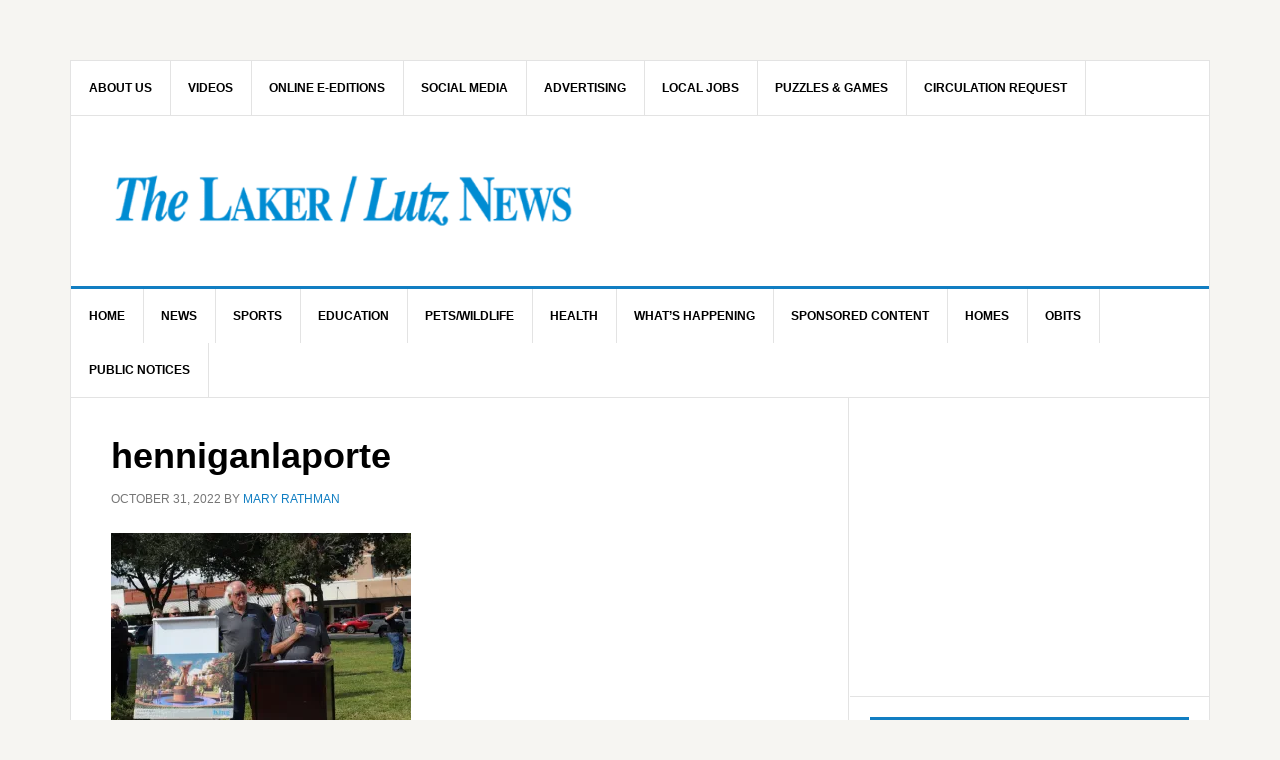

--- FILE ---
content_type: text/css
request_url: https://lakerlutznews.com/wp-content/plugins/topbar-for-genesis/assets/css/style.css?x46876&ver=6.9
body_size: 1966
content:
/**
 *
 * @package Sticky Genesis Topbar
 * @author RainaStudio
 * @version 2.3.6
 */
/* # Topbar
------------------------------------------------ */
.topbar_container {
    display: none;
}

.topbar {
    position: fixed;
    right: 0;
    text-align: center;
    overflow: hidden;
    -webkit-box-shadow: 0 1px 6px rgba(57,73,76,0.35);
    box-shadow: 0 1px 3px rgba(57,73,76,0.35);
    z-index: 9999;
    height: 70px;
    background-color: #49286d;
    color: #fff;
    font-size: 18px;
    width: 100%;
    left: 50%;
    transform: translateX(-50%);
}

.topbar .wrap {
    padding-left: 5rem;
    padding-right: 5rem;
    max-width: 1200px;
    height: 100%;
    margin: 0 auto;
    display: -webkit-box;
    display: -ms-flexbox;
    display: flex;
    -webkit-box-align: stretch;
    -ms-flex-align: stretch;
    align-items: stretch;
    -webkit-box-pack: center;
    -ms-flex-pack: center;
    justify-content: center;
    line-height: 1;
}

.topbar .count_down, 
.topbar .promo-topbar, 
.topbar .social-icons {
    height: 100%;
    display: -webkit-box;
    display: -ms-flexbox;
    display: flex;
    -webkit-box-align: center;
    -ms-flex-align: center;
    align-items: center;
    -webkit-box-pack: center;
    -ms-flex-pack: center;
    justify-content: center;
}

.topbar a {
    text-decoration: none;
    color: #fff;
    white-space: nowrap;
}

.topbar a.button,
.topbar .button {
    display: -webkit-inline-box;
    display: -ms-inline-flexbox;
    display: inline-flex;
    -webkit-box-align: center;
    -ms-flex-align: center;
    align-items: center;
    -webkit-box-pack: center;
    -ms-flex-pack: center;
    justify-content: center;
    padding: 12px;
    text-decoration: none;
    background-color: #ffd15b;
    border-radius: 2px;
    color: #000;
    font-weight: normal;
    margin-left: 30px;
    -webkit-transition: all .26s cubic-bezier(.25,.8,.25,1);
    transition: all .26s cubic-bezier(.25,.8,.25,1);
    margin-bottom: 0;
    font-size: 16px;
    text-transform: capitalize;
    width: auto;
    position: relative;
    min-width: 222px;
}
.topbar a.button:hover {
    background-color: #f1bd37;
    box-shadow: 0 2px 7px rgba(0,0,0,.1);
}

.button.smooth_hide {
    transition: all 0.5s;
}

.smooth_hide .fa {
    position: absolute;
    left: 84%;
    top: 54%;
    right: 0;
    bottom: 0;
    opacity: 0;
    transform: translate(-50%, -50%);
}

.button.smooth_hide:hover {
    transition: all 0.5s;
    box-shadow: 0px 6px 15px #f1bd3738;
    padding: 12px 30px 12px 12px;
}

.button.smooth_hide:hover .fa {
    opacity: 1;
    transition: all 0.5s;
}

.button.jittery {
    animation: jittery 4s infinite;
}

.button.pulse {
    animation: pulse 1s infinite;
}

.button.jelly{
    animation: jelly 1s infinite;
}

.topbar a.button:hover,
.topbar a.button:focus {
    outline: none !important;
}

.promo-topbar {
    margin-right: 30px;
}

.promo-topbar strong {
    margin-right: 5px;
}

.topbar a.button .fa {
    padding-left: 10px;
}

.button.through {
    transition: 0.6s cubic-bezier(0.77, 0, 0.175, 1);
    background-color: transparent !important;
    border: 1px solid;
}

.button.through::before {
    position: absolute;
    content: "";
    top: 0;
    left: 0;
    z-index: -1;
    width: 100%;
    height: 100%;
    -webkit-transform: scaleX(0);
    transform: scaleX(0);
    -webkit-transform-origin: right;
    transform-origin: right;
    -webkit-transition: -webkit-transform 0.6s cubic-bezier(0.77, 0, 0.175, 1);
    transition: -webkit-transform 0.6s cubic-bezier(0.77, 0, 0.175, 1);
    transition: transform 0.6s cubic-bezier(0.77, 0, 0.175, 1);
    transition: transform 0.6s cubic-bezier(0.77, 0, 0.175, 1), -webkit-transform 0.6s cubic-bezier(0.77, 0, 0.175, 1);
    border-radius: 0px !important;
}

.button.through:hover {
    background: transparent;
}

.button.through:hover::before {
    -webkit-transform: scaleX(1);
    transform: scaleX(1);
    -webkit-transform-origin: left;
    transform-origin: left;
}

.topbar button:before, 
.topbar a.button:before, 
.topbar button:after, 
.topbar a.button:after {
	border-radius: 50px;
}

.social-icons .sm-icons {
    list-style: none;
    display: inline-block;
    margin: 0px 3px;
    width: 30px;
    height: 30px;
    border-radius: 50%;
    border: 1px solid;
    line-height: 30px;
	outline: 0;
	-webkit-transition: all 0.25s ease-in-out;
    -moz-transition: all 0.25s ease-in-out;
    -ms-transition: all 0.25s ease-in-out;
    -o-transition: all 0.25s ease-in-out;
    transition: all 0.25s ease-in-out;
}

.social-icons a.sm-icons {
    font-size: 14px;
}

.social-icons a.facebook:hover {
    background-color: #3b5998;
    border-color: #3b5998;
}

.social-icons a.twitter:hover {
    background-color: #55acee;
    border-color: #55acee;
}

.social-icons a.linkedin:hover {
    background-color: #0077b5;
    border-color: #0077b5;
}

.social-icons a.pinterest:hover {
    background-color: #bd081c;
    border-color: #bd081c;
}

.social-icons a.instagram:hover {
    background-color: #517fa4;
    border-color: #517fa4;
}

.social-icons a.youtube:hover {
    background-color: #b31217;
    border-color: #b31217;
}

.social-icons a.dribbble:hover {
    background-color: #ea4c89;
    border-color: #ea4c89;
}

.social-icons a.googleplus:hover {
    background-color: #dc4e41;
    border-color: #dc4e41;
}

.social-icons a.medium:hover {
    background-color: #00ab6b;
    border-color: #00ab6b;
}

.social-icons a.tumblr:hover {
    background-color: #35465c;
    border-color: #35465c;
}

.social-icons a.vimeo:hover {
    background-color: #1ab7ae;
    border-color: #1ab7ae;
}

.hide_switch {
    position: absolute;
    right: 4px;
    top: 0;
    cursor: pointer;
}

@media only screen and ( max-width: 980px ) {
    .topbar {
        height: auto;
    }
    .promo-topbar {
        float: none;
    }
    .social-icons {
        float: none;
        margin: 8px 0;
    }
    .topbar .wrap > * {
        display: inline-block;
        margin: 0 auto;
        padding: 10px 0;
    }
    .btn_wrap {
        margin-top: 7px;
    }
    .topbar a.button {
        padding: 10px;
    }
    
}

@media only screen and ( max-width: 600px ) {
	.topbar p span {
		display: none;
    }
    .topbar {
        font-size: 1.5rem !important;
    }
    .promo-topbar {
        text-align: center !important;
    }
    .topbar a.button {
        margin-left: 0px !important;
    }
    .counter .pr > span {
        font-size: 14px !important;
    }
}

@media only screen and ( max-width: 500px ) {
    .count_down {
        display: none !important;
    }
}

/*
    Animation
*/
@keyframes jittery {
	5%,
	50% {
		transform: scale(1);
	}
	10% {
		transform: scale(0.9);
	}
	15% {
		transform: scale(1.15);
	}
	20% {
		transform: scale(1.15) rotate(-5deg);
	}
	25% {
		transform: scale(1.15) rotate(5deg);
	}
	30% {
		transform: scale(1.15) rotate(-3deg);
	}
	35% {
		transform: scale(1.15) rotate(2deg);
	}
	40% {
		transform: scale(1.15) rotate(0);
	}
}

@keyframes jelly {
    25% {
      transform: scale(0.9, 1.1);
    }
  
    50% {
      transform: scale(1.1, 0.9);
    }
  
    75% {
      transform: scale(0.95, 1.05);
    }
}
  
@keyframes pulse {
    0% {
        box-shadow: 0 0 0 0px rgba(255, 209, 91, 0.9);
    }
    100% {
        box-shadow: 0 0 0 10px rgba(255, 209, 91, 0);
    }
}

.count_down {
    -webkit-box-orient: vertical;
    -webkit-box-direction: normal;
    -ms-flex-direction: column;
    flex-direction: column;
    margin-right: 30px;
    padding: 0 30px;
}

.count_down .counter {
    justify-content: center;
    display: flex;
    backface-visibility: hidden;
}

.counter .pr {
    display: flex;
    flex-direction: column;
    justify-content: center;
    align-items: center;
    border-radius: 6px;
    padding: 5px;
}

.counter .pr > span {
    font-size: 18px;
    line-height: 18px;
    border-radius: 6px;
    font-weight: bold;
}

.counter .pr > small {
    line-height: 1;
    font-size: 12.250003675001102px;
    max-width: 80.5px;
    display: block;
    text-align: center;
    width: 100%;
    overflow: hidden;
    text-overflow: ellipsis;
    white-space: normal;
    font-weight: bold;
}

.st-mailchimp-form {
    position: relative;
    background-color: #fff;
    background-clip: padding-box;
    border: 1px solid #e6e6e6;
    border-radius: 6px;
    transition: background-color .2s ease-in-out,border-color .2s ease-in-out,box-shadow .2s ease-in-out;
    overflow: hidden;
    margin-left: 20px;
}

.form_btn {
    animation: none !important;
}

.st-mailchimp-form input {
    float: left;
    display: block;
    max-width: 125px;
    height: 3.7875rem;
    padding: 1.05rem 1.2rem;
    font-size: 1.625rem;
    font-weight: 400;
    line-height: 1.4;
    color: #000;
    background-color: #fff;
    border: 0;
}

.st-mailchimp-form .button {
    min-width: 90px;
    color: #fff;
    background-color: #00d07e;
    border-color: #00d07e;
    display: inline-flex;
    -webkit-box-align: center;
    align-items: center;
    -webkit-box-pack: center;
    justify-content: center;
    font-style: normal;
    white-space: normal;
    letter-spacing: 0;
    cursor: pointer;
    text-transform: none;
    font-weight: 600;
    min-height: 3.7875rem;
    border-radius: 6px;
}
